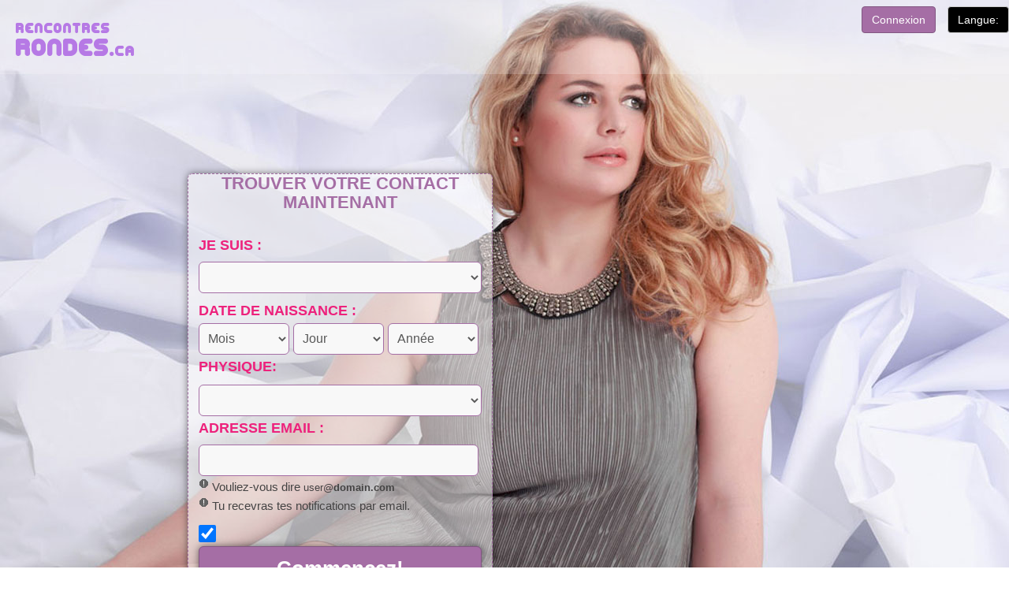

--- FILE ---
content_type: text/html;charset=UTF-8
request_url: https://www.rencontresrondes.ca/?kw=in-Val-d%27Or
body_size: 13379
content:
<!DOCTYPE html PUBLIC "-//W3C//DTD XHTML 1.0 Transitional//EN" "http://www.w3.org/TR/xhtml1/DTD/xhtml1-transitional.dtd">
<html xmlns="http://www.w3.org/1999/xhtml" lang="fr" xml:lang="fr">
<head>
<title>Rencontres avec des femmes rondes au Québec et au Canada, romance et amour BBW</title> <meta http-equiv="Content-Type" content="text/html; charset=utf-8"/> <link rel="shortcut icon" href="/favicon.ico?fc81bce&amp;39"/> <meta name="description" content="rencontres avec des femmes rondes au Québec, dédié aux femmes rondes et aux hommes célibataires qui aiment les BBW et les formes généreuses." />

<meta name="keywords" content="rencontres BBW au Quebec,belles rondes au Canada,rencontres grosses,femmes rondes,femmes grosses,filles potelées,célibataires enrobés,femmes fortes,hommes gros,rencontres BHM,hommes gros,hommes rond,hommes forts" />


 <meta http-equiv="X-UA-Compatible" content="chrome=1"> <meta http-equiv="X-UA-Compatible" content="IE=edge"> <meta name="viewport" content="width=device-width, initial-scale=1"> <link rel="stylesheet" href="https://maxcdn.bootstrapcdn.com/bootstrap/3.4.1/css/bootstrap.min.css"/> <!-- Bootstrap core CSS --> <!--<link href="/css/bootstrap.css?fc81bce&amp;39" rel="stylesheet" type="text/css"/> --> <link href="/css/jumbotron.css?fc81bce&amp;39" rel="stylesheet" type="text/css"/> <link href="/css/carousel.css?fc81bce&amp;39" rel="stylesheet" type="text/css"/> <!--[if lte IE 7]><link href="/theme/system.ie.css?fc81bce&amp;39" rel="stylesheet" type="text/css"/><![endif]--> <link href="/theme/index.css?fc81bce&amp;39" rel="stylesheet" type="text/css"/> <!--[if lte IE 7]><link href="/theme/index.ie.css?fc81bce&amp;39" rel="stylesheet" type="text/css"/><![endif]--> <!-- HTML5 shim and Respond.js for IE8 support of HTML5 elements and media queries --> <!--[if lt IE 9]><script src="https://oss.maxcdn.com/html5shiv/3.7.2/html5shiv.min.js"></script> <script src="https://oss.maxcdn.com/respond/1.4.2/respond.min.js"></script><![endif]--> <!-- Compacted and minified js --> <script language="JavaScript" type="text/javascript" src="/scripts/df.js?fc81bce"></script> <script language="JavaScript" type="text/javascript" src="/theme/theme.js?fc81bce&amp;39"></script> <script language="JavaScript" type="text/javascript" src="/scripts/components/Index.js?fc81bce&amp;39"></script> <!--391464.7.86.39.fc81bce-->
<!--391464.7.86.39.fc81bce-->

</head>
 <body class="fr">

 <nav class="navbar navbar-default navbar-fixed-top">
      <div class="container-fluid">
        <div class="navbar-header">
          <button type="button" class="navbar-toggle collapsed" data-toggle="collapse" data-target="#navbar" aria-expanded="false" aria-controls="navbar">
            <span class="sr-only">Toggler navigation</span>
            <span class="icon-bar"></span>
            <span class="icon-bar"></span>
            <span class="icon-bar"></span>
          </button>
    <div class="Header"> <h2><a href="/"><img src="/images/logo.png?fc81bce&amp;39" alt="rencontresrondes.ca"/></a>&nbsp;</h2> </div>
<!--391464.7.86.39.fc81bce-->
        </div>
        <div id="navbar" class="navbar-collapse collapse">
          <div class="nav navbar-nav navbar-right">
      <script language="JavaScript" type="text/javascript">
$.DF.require('/scripts/components/SwitchLocale.js');
</script> <div class="dropdown" style="margin-top:8px;"> <button class="btn btn-black" type="button" id="dropdownMenu" data-toggle="dropdown" aria-expanded="true"> Langue: <!-- <span class="caret">fr</span>--> </button> <!--%TTable_Locales%--> <ul class="dropdown-menu" role="menu" aria-labelledby="dropdownMenu"> <li><a href="?lc=en-GB" target="_self">English</a></li><li class="current"><span class="btn btn-black">&nbsp;&nbsp;Français</span></li> </ul> </div>
<!--391464.7.86.39.fc81bce-->
          </div>
<div class="navbar-form navbar-right">      
<div class="form-group">
<a class="btn  btn-pink" href="/login/" role="button">Connexion</a></p>
</div>
   </div>
        </div>
      </div>
    </nav>

<!-- /.registration -->


<div class="contenair-fluid"  style="margin-top:5em;">
 <div class="col-md-12">
   <a name="reg"></a>
<div class="col-md-2"></div>
     
            <div class="col-md-4">
          <div class="register-form">
	<script language="JavaScript" type="text/javascript">
$.DF.require('/scripts/components/RegistrationShort.js', 'fc81bce');
</script> <script language="JavaScript" type="text/JavaScript">

	var criteriaItemsMap = null;
	// {
	//  sexId(1):{
	//           criterion_id(1):[[criterion_item_id, criterion_item_name](1), [criterion_item_id, criterion_item_name](2), ...](1),
	//           criterion_id(2):[[criterion_item_id, criterion_item_name](1), [criterion_item_id, criterion_item_name](2), ...](2)
	//           },
	//  sexId(2):{
	//           criterion_id(1):[[criterion_item_id, criterion_item_name](1), [criterion_item_id, criterion_item_name](2), ...](1),
	//           criterion_id(2):[[criterion_item_id, criterion_item_name](1), [criterion_item_id, criterion_item_name](2), ...](2)
	//           }
	// }

	var msgChooseCriteriaItem  = '';

</script> <div class="Registration RegistrationSimple"> <h2>Trouver votre contact maintenant</h2> <form action="/registration/simple/" method="post" name="RegistrationCommand"> <input type="hidden" id="refererNickname" name="refererNickname" value=""/> <input type="hidden" id="refId" name="refId" value=""/> <input type="hidden" name="doRedirect" value="true"/> <input type="hidden" name="extUserSourceId" value="5"/> <dl class="horizontal" > <p class="error"></p> <dt><label for="genderId">Je suis :</label></dt> <dd> <select name="genderId" id="genderId" data-natural> <option value="0"  > </option><option value="1002"  >Homme recherche Femme</option><option value="1001"  >Homme recherche Homme</option><option value="2002"  >Femme recherche Femme</option><option value="2001"  >Femme recherche Homme</option> </select> </dd> </dl> <dl class="horizontal"> <p class="error"></p> <dt>Date de naissance :</dt> <dd> <select name="birthMonthPerson1" id="birthMonthPerson1" data-natural> <option value="0" selected="selected" >Mois</option><option value="1"  >Janvier</option><option value="2"  >Février</option><option value="3"  >Mars</option><option value="4"  >Avril</option><option value="5"  >Mai</option><option value="6"  >Juin</option><option value="7"  >Juillet</option><option value="8"  >Août</option><option value="9"  >Septembre</option><option value="10"  >Octobre</option><option value="11"  >Novembre</option><option value="12"  >Décembre</option> </select> <select name="birthDayPerson1" id="birthDayPerson1" data-natural> <option value="0" selected="selected" >Jour</option><option value="1"  >1</option><option value="2"  >2</option><option value="3"  >3</option><option value="4"  >4</option><option value="5"  >5</option><option value="6"  >6</option><option value="7"  >7</option><option value="8"  >8</option><option value="9"  >9</option><option value="10"  >10</option><option value="11"  >11</option><option value="12"  >12</option><option value="13"  >13</option><option value="14"  >14</option><option value="15"  >15</option><option value="16"  >16</option><option value="17"  >17</option><option value="18"  >18</option><option value="19"  >19</option><option value="20"  >20</option><option value="21"  >21</option><option value="22"  >22</option><option value="23"  >23</option><option value="24"  >24</option><option value="25"  >25</option><option value="26"  >26</option><option value="27"  >27</option><option value="28"  >28</option><option value="29"  >29</option><option value="30"  >30</option><option value="31"  >31</option> </select> <select name="birthYearPerson1" id="birthYearPerson1" data-natural> <option value="0" selected="selected" >Année</option><option value="2007"  >2007</option><option value="2006"  >2006</option><option value="2005"  >2005</option><option value="2004"  >2004</option><option value="2003"  >2003</option><option value="2002"  >2002</option><option value="2001"  >2001</option><option value="2000"  >2000</option><option value="1999"  >1999</option><option value="1998"  >1998</option><option value="1997"  >1997</option><option value="1996"  >1996</option><option value="1995"  >1995</option><option value="1994"  >1994</option><option value="1993"  >1993</option><option value="1992"  >1992</option><option value="1991"  >1991</option><option value="1990"  >1990</option><option value="1989"  >1989</option><option value="1988"  >1988</option><option value="1987"  >1987</option><option value="1986"  >1986</option><option value="1985"  >1985</option><option value="1984"  >1984</option><option value="1983"  >1983</option><option value="1982"  >1982</option><option value="1981"  >1981</option><option value="1980"  >1980</option><option value="1979"  >1979</option><option value="1978"  >1978</option><option value="1977"  >1977</option><option value="1976"  >1976</option><option value="1975"  >1975</option><option value="1974"  >1974</option><option value="1973"  >1973</option><option value="1972"  >1972</option><option value="1971"  >1971</option><option value="1970"  >1970</option><option value="1969"  >1969</option><option value="1968"  >1968</option><option value="1967"  >1967</option><option value="1966"  >1966</option><option value="1965"  >1965</option><option value="1964"  >1964</option><option value="1963"  >1963</option><option value="1962"  >1962</option><option value="1961"  >1961</option><option value="1960"  >1960</option><option value="1959"  >1959</option><option value="1958"  >1958</option><option value="1957"  >1957</option><option value="1956"  >1956</option><option value="1955"  >1955</option><option value="1954"  >1954</option><option value="1953"  >1953</option><option value="1952"  >1952</option><option value="1951"  >1951</option><option value="1950"  >1950</option><option value="1949"  >1949</option><option value="1948"  >1948</option><option value="1947"  >1947</option><option value="1946"  >1946</option><option value="1945"  >1945</option><option value="1944"  >1944</option><option value="1943"  >1943</option><option value="1942"  >1942</option><option value="1941"  >1941</option><option value="1940"  >1940</option><option value="1939"  >1939</option><option value="1938"  >1938</option><option value="1937"  >1937</option><option value="1936"  >1936</option><option value="1935"  >1935</option> </select> </dd> </dl> <dl class="horizontal"> <dt>Physique:</dt> <dd><p class="error"></p> <select name="criteria[1]" id="criteria[1]" data-natural> <option value="0" > </option><option value="196" >BBW / BHM</option><option value="195" >Plantureuse</option><option value="455" >Voluptueuse</option> </select></dd> <dt><label for="email">Adresse email :</label></dt> <dd> <input title="Tu recevras tes notifications par email." name="email" type="email" id="email" value="" data-required> <p class="icon warning mailCheckerHelperMessage">Vouliez-vous dire <a href="javascript:viod(0)" class="apply"><span>user</span>@<b>domain.com</b></a> <a href="javascript:void(0)" class="close">&times;</a></p> <p class="icon warning"> Tu recevras tes notifications par email. </p> </dd> </dl> <p class="error"></p> <input name="agree" type="checkbox" class="checkbox" id="agree" value="true" checked="checked" data-country="" required/> <div class="submit-block"> <p class="submitbutton"><input type="submit" class="btn btn-pink" value="Commencez!"/></p> <p class="submitbutton warning">J'ai plus de18 ans. Je certifie être majeur(e) et confirme avoir lu et accepté les <a href="/terms/">Conditions Générales</a>, la <a href="/privacy/">Politique de Confidentialité</a> et la <a href="/cookie/">politique de gestion des cookies</a>. Les e-mails seront envoyés par le réseau DatingFactory.com. </p> </div> </form> </div> <!--391464.7.86.39.fc81bce-->
   
     </div> 
</div>

<div class="col-md-4"></div>  

<div class="col-md-2"></div>

 </div><!-- col-12 /.registration -->
 </div><!-- contenair /.registration -->



<div class="contenair-fluid">
       

  <div class="col-md-12">
     <div class="col-md-2"></div>
<div class="col-md-8">
        
 <h1 class="slogan">Entíérement dédié à la beauté des femmes rondes et pulpeuses et à leurs admirateurs </h1>
<!--391464.7.86.39.fc81bce--> 


<h2 class="online"><strong>31591</strong> <span class="user">membres en ligne</span> </h2>

<h2>Ça n'a jamais été aussi facile de rencontrer une BBW in Val d&#39;Or</h2>
<div class="welcome"><p>Oui, vous êtes bien sur un grand réseau de rencontres pour tailles plus, partout au Québec!</p> <p>Un site généraliste n'est pas le meilleur endroit pour faire des rencontres quand on a des rondeurs. Ici vous êtes sur un site spécialement conçu pour les femmes et les hommes en surpoids. Que vous ayez un surplus de poids ou que vous soyez un amateur de rondeurs, ici vous allez trouver votre bonheur. </p> <p>Vous allez entrer dans un espace convivial, fini les remarques négatives. Ici non seulement on accepte ses formes... ON LES AIME, car toutes les personnes inscrites sur ce site partagent vos conceptions de l'amour et de la beauté. </p> <h3>Vive les kilos en trop </h3> <p>Être mince n'est plus la seule option, toutes les belles femmes inscrites ici se décrivent comme "voluptueuse", "avec des belles courbes", "confortables", "en surpoids", "large" ou "rondes" et toutes sont à la recherche de célibataires qui partagent leur gout pour la rondeur! Ici on assume totalement ses rondeurs et on n'hésite pas à les mettre en valeur pour séduire.</p> <h3>Nous sommes fiers de servir les "Big & Beautiful" célibataires du Québec</h3> <p>Le terme BBW "Big Beautiful Woman". désigne une femme forte, ronde et très attirante physiquement! </p> <p>Tous ceux et celles qui sont inscrit(e)s sur rencontresRONDES.ca ont cette même passion pour les hommes ou les femmes avec des courbes généreuses. Tous aiment la vie et veulent être naturels. Vous pensez kilos en trop, nous disons que vous êtes des belles femmes pleines de vie! Ici, vous ne trouverez que des gens qui aiment leur corps et savent comment le mettre en valeur!</p> <h4>Nous mettons en relation des hommes et femmes célibataires qui aiment les célibataires avec un surplus de poids.</h4> <p>Que vous soyez ronde ou gros, nous avons créé une communauté pour le plaisir des tailles plus. Tous nos membres sont attirés par les belles femmes fortes ou de beaux hommes forts. Ici, vous pourrez chercher des partenaires à votre gout, pour de l'amour, des relations, de l'amitié et des rencontres.</p> <p>Inscrivez-vous et venez faire des belles rencontres.</strong><p>&nbsp;</p> </div>
<!--391464.7.86.39.fc81bce-->


 <div id="slider1_container" style="display: none; position: relative; margin: 0 auto; width: 1140px; height: 442px; overflow: hidden;">

            <!-- Loading Screen -->
            <div u="loading" style="position: absolute; top: 0px; left: 0px;">
                <div style="filter: alpha(opacity=70); opacity:0.7; position: absolute; display: block;
                  background-color: #390724; top: 0px; left: 0px;width: 100%; height:100%;">
                </div>
                <div style="position: absolute; display: block;  background: url(/images/index/loading.gif) no-repeat center center;

                top: 0px; left: 0px;width: 100%;height:100%;">
                </div>
            </div>

            <!-- Slides Container -->
            <div u="slides" style="cursor: move; position: absolute; left: 0px; top: 0px; width: 1140px; height: 442px;
            overflow: hidden;">
                <div>
                    <img u="image" src2="/images/index/visual02.jpg" />
                </div>
                <div>
                    <img u="image" src2="/images/index/visual03.jpg" />
                </div>
                <div>
                    <img u="image" src2="/images/index/visual04.jpg" />
                </div>
				<div>
                    <img u="image" src2="/images/index/visual01.jpg" />
                </div>
             
            </div>
            
         
            <style>
            
                .jssorb05 {
                    position: absolute;
                }
                .jssorb05 div, .jssorb05 div:hover, .jssorb05 .av {
                    position: absolute;
                    /* size of bullet elment */
                    width: 16px;
                    height: 16px;
                    background: url(/images/index/b21.png) no-repeat;
                    overflow: hidden;
                    cursor: pointer;
                }
                .jssorb05 div { background-position: -7px -7px; }
                .jssorb05 div:hover, .jssorb05 .av:hover { background-position: -37px -7px; }
                .jssorb05 .av { background-position: -67px -7px; }
                .jssorb05 .dn, .jssorb05 .dn:hover { background-position: -97px -7px; }
            </style>
            
            <div u="navigator" class="jssorb05" style="bottom: 16px; right: 6px;">
              
                <div u="prototype"></div>
            </div>
           
            <style>
                /* jssor slider arrow navigator skin 11 css */
                /*
                .jssora11l                  (normal)
                .jssora11r                  (normal)
                .jssora11l:hover            (normal mouseover)
                .jssora11r:hover            (normal mouseover)
                .jssora11l.jssora11ldn      (mousedown)
                .jssora11r.jssora11rdn      (mousedown)
                */
                .jssora11l, .jssora11r {
                    display: block;
                    position: absolute;
                   width: 37px;
                    height: 37px;
                    cursor: pointer;
                    background: url(/images/index/b21.png) no-repeat;
                    overflow: hidden;
                }
                .jssora11l { background-position: -11px -41px; }
                .jssora11r { background-position: -71px -41px; }
                .jssora11l:hover { background-position: -131px -41px; }
                .jssora11r:hover { background-position: -191px -41px; }
                .jssora11l.jssora11ldn { background-position: -251px -41px; }
                .jssora11r.jssora11rdn { background-position: -311px -41px; }
            </style>
            
            <span u="arrowleft" class="jssora11l" style="top: 123px; left: 8px;">
            </span>
          
            <span u="arrowright" class="jssora11r" style="top: 123px; right: 8px;">
            </span>
            
           
        </div><!--col-8-->

       <div class="col-md-2"></div>  
    </div><!--col-12-->

  </div><!--contenair-->

 
	 
<!-- /.members -->  
<div class="contenair-fluid">
  <div class="col-md-12">
				
  <div class="SearchResult"> <h2>Derniers membres</h2> <div class="MembersList simple"> <div class="member  pos0"> <a href="/members/1901845921" class="photolink openlargephoto" data-rating="NORMAL" rel="" title="Nelly" target="_top"> <img id="1901845921" src="//d1dyy84rrayyf4.cloudfront.net/gallery/1901845921/6dbefc17df79f2a88d7f5faa4dd107d4.png" border="0" class="photo" alt="Nelly"/> </a> <div class="member-info"> <div class="member-basic-info"> <a class="member-name ellipsis" href="/members/1901845921/?referUser=1901845921" title="Nelly">Nelly</a> <span class="member-age">40</span> </div> <div class="member-address ellipsis">Canada, Quebec</div> </div> </div> <div class="member  pos1"> <a href="/members/2119090345" class="photolink openlargephoto" data-rating="NORMAL" rel="" title="godsangel" target="_top"> <img id="2119090345" src="//d1dyy84rrayyf4.cloudfront.net/gallery/2119090345/d2198538760d79691f9e4ab96ecc9a53.png" border="0" class="photo" alt="godsangel"/> </a> <div class="member-info"> <div class="member-basic-info"> <a class="member-name ellipsis" href="/members/2119090345/?referUser=2119090345" title="godsangel">godsangel</a> <span class="member-age">65</span> </div> <div class="member-address ellipsis">États-Unis, Port Orange</div> </div> </div> <div class="member  pos2"> <a href="/members/1189716595" class="photolink openlargephoto" data-rating="NORMAL" rel="" title="kami" target="_top"> <img id="1189716595" src="//d1dyy84rrayyf4.cloudfront.net/gallery/1189716595/e9422835bacd04392642a2cadc3337ef.png" border="0" class="photo" alt="kami"/> </a> <div class="member-info"> <div class="member-basic-info"> <a class="member-name ellipsis" href="/members/1189716595/?referUser=1189716595" title="kami">kami</a> <span class="member-age">45</span> </div> <div class="member-address ellipsis">Canada, Bowmanville</div> </div> </div> <div class="member  pos3"> <a href="/members/242949474" class="photolink openlargephoto" data-rating="NORMAL" rel="" title="skridler21" target="_top"> <img id="242949474" src="//d1dyy84rrayyf4.cloudfront.net/gallery/242949474/3f60301fc90eba507c32e2ce05ad8588.png" border="0" class="photo" alt="skridler21"/> </a> <div class="member-info"> <div class="member-basic-info"> <a class="member-name ellipsis" href="/members/242949474/?referUser=242949474" title="skridler21">skridler21</a> <span class="member-age">40</span> </div> <div class="member-address ellipsis">États-Unis, Oak Hill</div> </div> </div> <div class="member  pos4"> <a href="/members/1072827569" class="photolink openlargephoto" data-rating="NORMAL" rel="" title="marybrown1972" target="_top"> <img id="1072827569" src="//d1dyy84rrayyf4.cloudfront.net/gallery/1072827569/cf40635c4d1a92d35a0e84e6ec7f5c15.png" border="0" class="photo" alt="marybrown1972"/> </a> <div class="member-info"> <div class="member-basic-info"> <a class="member-name ellipsis" href="/members/1072827569/?referUser=1072827569" title="marybrown1972">marybrown1972</a> <span class="member-age">53</span> </div> <div class="member-address ellipsis">États-Unis, Rollinsford</div> </div> </div> <div class="member  pos5"> <a href="/members/944525796" class="photolink openlargephoto" data-rating="NORMAL" rel="" title="frezia99" target="_top"> <img id="944525796" src="//d1dyy84rrayyf4.cloudfront.net/gallery/944525796/47a7511acca7713f65dcad48cd3a4fb9.png" border="0" class="photo" alt="frezia99"/> </a> <div class="member-info"> <div class="member-basic-info"> <a class="member-name ellipsis" href="/members/944525796/?referUser=944525796" title="frezia99">frezia99</a> <span class="member-age">52</span> </div> <div class="member-address ellipsis">Canada, Ottawa</div> </div> </div> <div class="member  pos6"> <a href="/members/692522492" class="photolink openlargephoto" data-rating="NORMAL" rel="" title="GypsySoul93" target="_top"> <img id="692522492" src="//d1dyy84rrayyf4.cloudfront.net/gallery/692522492/8e512bc735a22d8ba67fdca8429e273b.png" border="0" class="photo" alt="GypsySoul93"/> </a> <div class="member-info"> <div class="member-basic-info"> <a class="member-name ellipsis" href="/members/692522492/?referUser=692522492" title="GypsySoul93">GypsySoul93</a> <span class="member-age">32</span> </div> <div class="member-address ellipsis">États-Unis, Raleigh</div> </div> </div> <div class="member  pos7"> <a href="/members/621435465" class="photolink openlargephoto" data-rating="NORMAL" rel="" title="trina90109012" target="_top"> <img id="621435465" src="//d1dyy84rrayyf4.cloudfront.net/gallery/621435465/7570702d35d7ecdc842028d8a92871de.png" border="0" class="photo" alt="trina90109012"/> </a> <div class="member-info"> <div class="member-basic-info"> <a class="member-name ellipsis" href="/members/621435465/?referUser=621435465" title="trina90109012">trina90109012</a> <span class="member-age">35</span> </div> <div class="member-address ellipsis">États-Unis, Lapeer</div> </div> </div> <div class="member  pos8"> <a href="/members/1042003155" class="photolink openlargephoto" data-rating="NORMAL" rel="" title="gilda" target="_top"> <img id="1042003155" src="//d1dyy84rrayyf4.cloudfront.net/gallery/1042003155/db51bec99e459b4d099cafd567534aaf.png" border="0" class="photo" alt="gilda"/> </a> <div class="member-info"> <div class="member-basic-info"> <a class="member-name ellipsis" href="/members/1042003155/?referUser=1042003155" title="gilda">gilda</a> <span class="member-age">42</span> </div> <div class="member-address ellipsis">Canada, Montreal</div> </div> </div> <div class="member  pos9"> <a href="/members/549947519" class="photolink openlargephoto" data-rating="NORMAL" rel="" title="Bergie" target="_top"> <img id="549947519" src="//d1dyy84rrayyf4.cloudfront.net/gallery/549947519/b70ebaf483dd5efdfebba364434dee34.png" border="0" class="photo" alt="Bergie"/> </a> <div class="member-info"> <div class="member-basic-info"> <a class="member-name ellipsis" href="/members/549947519/?referUser=549947519" title="Bergie">Bergie</a> <span class="member-age">59</span> </div> <div class="member-address ellipsis">Canada, Montreal</div> </div> </div> <div class="member  pos10"> <a href="/members/1516813879" class="photolink openlargephoto" data-rating="NORMAL" rel="" title="Sassygirl1972" target="_top"> <img id="1516813879" src="//d1dyy84rrayyf4.cloudfront.net/gallery/1516813879/a10de7c915dea20f15df43c78327a6c0.png" border="0" class="photo" alt="Sassygirl1972"/> </a> <div class="member-info"> <div class="member-basic-info"> <a class="member-name ellipsis" href="/members/1516813879/?referUser=1516813879" title="Sassygirl1972">Sassygirl1972</a> <span class="member-age">53</span> </div> <div class="member-address ellipsis">Canada, Kingston</div> </div> </div> <div class="member  pos11"> <a href="/members/802944097" class="photolink openlargephoto" data-rating="NORMAL" rel="" title="Alexandre" target="_top"> <img id="802944097" src="//d1dyy84rrayyf4.cloudfront.net/gallery/802944097/4f4adf9bcba689cc56c05fbbdfd90430.png" border="0" class="photo" alt="Alexandre"/> </a> <div class="member-info"> <div class="member-basic-info"> <a class="member-name ellipsis" href="/members/802944097/?referUser=802944097" title="Alexandre">Alexandre</a> <span class="member-age">50</span> </div> <div class="member-address ellipsis">Canada, Montreal</div> </div> </div> <div class="member  pos12"> <a href="/members/1777433088" class="photolink openlargephoto" data-rating="NORMAL" rel="" title="Jobounette" target="_top"> <img id="1777433088" src="//d1dyy84rrayyf4.cloudfront.net/gallery/1777433088/9431175013b1edfeaae3b252d48019ef.png" border="0" class="photo" alt="Jobounette"/> </a> <div class="member-info"> <div class="member-basic-info"> <a class="member-name ellipsis" href="/members/1777433088/?referUser=1777433088" title="Jobounette">Jobounette</a> <span class="member-age">59</span> </div> <div class="member-address ellipsis">Canada, Terrebonne</div> </div> </div> <div class="member  pos13"> <a href="/members/1562758425" class="photolink openlargephoto" data-rating="NORMAL" rel="" title="Shiraz" target="_top"> <img id="1562758425" src="//d1dyy84rrayyf4.cloudfront.net/gallery/1562758425/d786afd5c89f9fd7979cb7b7179a80bd.png" border="0" class="photo" alt="Shiraz"/> </a> <div class="member-info"> <div class="member-basic-info"> <a class="member-name ellipsis" href="/members/1562758425/?referUser=1562758425" title="Shiraz">Shiraz</a> <span class="member-age">50</span> </div> <div class="member-address ellipsis">Canada, Saint-Constant</div> </div> </div> <div class="member  pos14"> <a href="/members/1768661275" class="photolink openlargephoto" data-rating="NORMAL" rel="" title="houlatn33" target="_top"> <img id="1768661275" src="//d1dyy84rrayyf4.cloudfront.net/gallery/1768661275/e1478e821be86caed3d45dbbfeb15671.png" border="0" class="photo" alt="houlatn33"/> </a> <div class="member-info"> <div class="member-basic-info"> <a class="member-name ellipsis" href="/members/1768661275/?referUser=1768661275" title="houlatn33">houlatn33</a> <span class="member-age">50</span> </div> <div class="member-address ellipsis">États-Unis, Houston</div> </div> </div> <div class="member  pos15"> <a href="/members/1086729339" class="photolink openlargephoto" data-rating="NORMAL" rel="" title="Funfortiesgirl66" target="_top"> <img id="1086729339" src="//d1dyy84rrayyf4.cloudfront.net/gallery/1086729339/250c734871644662228710139a9bdf3a.png" border="0" class="photo" alt="Funfortiesgirl66"/> </a> <div class="member-info"> <div class="member-basic-info"> <a class="member-name ellipsis" href="/members/1086729339/?referUser=1086729339" title="Funfortiesgirl66">Funfortiesgirl66</a> <span class="member-age">59</span> </div> <div class="member-address ellipsis">États-Unis, Tracy</div> </div> </div> <div class="member  pos16"> <a href="/members/1905237493" class="photolink openlargephoto" data-rating="NORMAL" rel="" title="tixiel" target="_top"> <img id="1905237493" src="//d1dyy84rrayyf4.cloudfront.net/gallery/1905237493/7497cfe10c82212ef3eae3721543414d.png" border="0" class="photo" alt="tixiel"/> </a> <div class="member-info"> <div class="member-basic-info"> <a class="member-name ellipsis" href="/members/1905237493/?referUser=1905237493" title="tixiel">tixiel</a> <span class="member-age">35</span> </div> <div class="member-address ellipsis">Canada, Montreal</div> </div> </div> <div class="member  pos17"> <a href="/members/590898555" class="photolink openlargephoto" data-rating="NORMAL" rel="" title="bigmac71655" target="_top"> <img id="590898555" src="//d1dyy84rrayyf4.cloudfront.net/gallery/590898555/4aa73d3e4214749342435cbf3d7614f4.png" border="0" class="photo" alt="bigmac71655"/> </a> <div class="member-info"> <div class="member-basic-info"> <a class="member-name ellipsis" href="/members/590898555/?referUser=590898555" title="bigmac71655">bigmac71655</a> <span class="member-age">69</span> </div> <div class="member-address ellipsis">États-Unis, White Hall</div> </div> </div> <div class="member  pos18"> <a href="/members/1543085353" class="photolink openlargephoto" data-rating="NORMAL" rel="" title="PuppyDogEyes" target="_top"> <img id="1543085353" src="//d1dyy84rrayyf4.cloudfront.net/gallery/1543085353/8ada47641495ee8ce79b2f24c9fcd5aa.png" border="0" class="photo" alt="PuppyDogEyes"/> </a> <div class="member-info"> <div class="member-basic-info"> <a class="member-name ellipsis" href="/members/1543085353/?referUser=1543085353" title="PuppyDogEyes">PuppyDogEyes</a> <span class="member-age">40</span> </div> <div class="member-address ellipsis">Canada, Stoney Creek</div> </div> </div> <div class="member  pos19"> <a href="/members/2145480209" class="photolink openlargephoto" data-rating="NORMAL" rel="" title="AngeliK" target="_top"> <img id="2145480209" src="//d1dyy84rrayyf4.cloudfront.net/gallery/2145480209/6bb919aa38d0689966f2e49d25f4ddb2.png" border="0" class="photo" alt="AngeliK"/> </a> <div class="member-info"> <div class="member-basic-info"> <a class="member-name ellipsis" href="/members/2145480209/?referUser=2145480209" title="AngeliK">AngeliK</a> <span class="member-age">40</span> </div> <div class="member-address ellipsis">Canada, Montreal</div> </div> </div> <div class="member  pos20"> <a href="/members/1095157895" class="photolink openlargephoto" data-rating="NORMAL" rel="" title="sophie" target="_top"> <img id="1095157895" src="//d1dyy84rrayyf4.cloudfront.net/gallery/1095157895/7df0847e7daaee7594425725b4ed5e25.png" border="0" class="photo" alt="sophie"/> </a> <div class="member-info"> <div class="member-basic-info"> <a class="member-name ellipsis" href="/members/1095157895/?referUser=1095157895" title="sophie">sophie</a> <span class="member-age">33</span> </div> <div class="member-address ellipsis">Canada, Montreal</div> </div> </div> <div class="member  pos21"> <a href="/members/1206495344" class="photolink openlargephoto" data-rating="NORMAL" rel="" title="tsotso407" target="_top"> <img id="1206495344" src="//d1dyy84rrayyf4.cloudfront.net/gallery/1206495344/4dbb513ea1b1ef08e9965e272f41028e.png" border="0" class="photo" alt="tsotso407"/> </a> <div class="member-info"> <div class="member-basic-info"> <a class="member-name ellipsis" href="/members/1206495344/?referUser=1206495344" title="tsotso407">tsotso407</a> <span class="member-age">40</span> </div> <div class="member-address ellipsis">Canada, Westmount</div> </div> </div> <div class="member  pos22"> <a href="/members/941827361" class="photolink openlargephoto" data-rating="NORMAL" rel="" title="txdude64" target="_top"> <img id="941827361" src="//d1dyy84rrayyf4.cloudfront.net/gallery/941827361/04f528415aebd364f6aa8abba86c96cd.png" border="0" class="photo" alt="txdude64"/> </a> <div class="member-info"> <div class="member-basic-info"> <a class="member-name ellipsis" href="/members/941827361/?referUser=941827361" title="txdude64">txdude64</a> <span class="member-age">61</span> </div> <div class="member-address ellipsis">États-Unis, Groves</div> </div> </div> <div class="member  pos23"> <a href="/members/935119195" class="photolink openlargephoto" data-rating="NORMAL" rel="" title="Vince Valentine" target="_top"> <img id="935119195" src="//d1dyy84rrayyf4.cloudfront.net/gallery/935119195/5065d020faccc007b5cbe1d6f437edaf.png" border="0" class="photo" alt="Vince Valentine"/> </a> <div class="member-info"> <div class="member-basic-info"> <a class="member-name ellipsis" href="/members/935119195/?referUser=935119195" title="Vince Valentine">Vince Valentine</a> <span class="member-age">35</span> </div> <div class="member-address ellipsis">États-Unis, Azle</div> </div> </div> <div class="member  pos24"> <a href="/members/185192853" class="photolink openlargephoto" data-rating="NORMAL" rel="" title="Keljune77" target="_top"> <img id="185192853" src="//d1dyy84rrayyf4.cloudfront.net/gallery/185192853/e7ed65328876d4a3d60d271387658902.png" border="0" class="photo" alt="Keljune77"/> </a> <div class="member-info"> <div class="member-basic-info"> <a class="member-name ellipsis" href="/members/185192853/?referUser=185192853" title="Keljune77">Keljune77</a> <span class="member-age">72</span> </div> <div class="member-address ellipsis">Canada, Coquitlam</div> </div> </div> <div class="member  pos25"> <a href="/members/2103082408" class="photolink openlargephoto" data-rating="NORMAL" rel="" title="LetsTalk4aSec" target="_top"> <img id="2103082408" src="//d1dyy84rrayyf4.cloudfront.net/gallery/2103082408/d8c42e9292b1ee950867fa96d346f1d3.png" border="0" class="photo" alt="LetsTalk4aSec"/> </a> <div class="member-info"> <div class="member-basic-info"> <a class="member-name ellipsis" href="/members/2103082408/?referUser=2103082408" title="LetsTalk4aSec">LetsTalk4aSec</a> <span class="member-age">46</span> </div> <div class="member-address ellipsis">États-Unis, Victorville</div> </div> </div> </div> </div>
<!--391464.7.86.39.fc81bce--> 
				

</div><!-- /col-12 --> 				
</div><!-- /container -->  
      
<!-- /.members -->  




    <div class="container-fluid">

  <div class="col-md-12">

             
 <div class="widgets">
 <div id="share-buttons">
<!-- Facebook -->
<a href="http://www.facebook.com/sharer.php?u=http://rencontresrondes.ca" target="_blank"><img src="/images/index/facebook.png" alt="Facebook" /></a>
<!-- Twitter -->
<a href="http://twitter.com/share?url=http://rencontresrondes.ca&text=rencontresRONDES.ca&hashtags=rencontresRONDES.ca" target="_blank"><img src="/images/index/twitter.png" alt="Twitter" /></a>
<!-- LinkedIn -->
<a href="http://www.linkedin.com/shareArticle?mini=true&url=http://rencontresrondes.ca" target="_blank"><img src="/images/index/linkedin.png" alt="LinkedIn" /></a>
 <!-- Tumblr --> 
<a href="http://www.tumblr.com/share/link?url=http://rencontresrondes.ca" target="_blank"><img src="/images/index/tumblr.png" alt="Tumblr"/></a> 
</div><!--widgets-->
</div><!--share-buttons-->

    <ul class="breadcrumb">

<li><a href="/top10/"  title="Rencontres avec des femmes mannequins rondes ">Rencontres avec des femmes rondes du Top 10</a></li>
<li><a href="/FindLove/"  title="Rencontres avec des femmes rondes,des hommes gros">Rencontres avec des belles rondes pour trouver l'amour</a></li>
<li><a href="/assume/"  title="Rencontres avec des femmes rondes,des hommes gros ">Assumer ses rondeurs pour mieux se rencontrer</a></li>
<li><a href="/XXLbeauty/"  title="les blacks aiment les grosses femmes">Rencontres avec des blacks qui aiment les femmes rondes</a></li>
<li><a href="/beautiful/"  title="Dating African black men who love big, fat or round women">Grosse mais belle tout est dans la tête</a></li>
<li><a href="/countries/"  title="Dating African black men who love big, fat or round women">Les 10 pays ou l'on célebre les rondeurs et l'obésité des femmes</a></li>
<li><a href="/art/"  title="Dating African black men who love big, fat or round women">La femme ronde dans l'Art</a></li>
<li><a href="/rubens/"  title="Dating BIG Beautiful People ">La beauté de femmes rondes de Rubens</a></li>
<li><a href="/botero/"  title="Rencontres avec des femmes rondes,des hommes gros">Fernando Botero aime les femmes rondes</a></li>


</ul>
<br/>
<br/>


<ul class="breadcrumb">
<li><a href="/?kw=au-Québec"><strong>Rencontres BBW au Québec:</strong></a></li>

<li><a href="/?kw=à-Montréal">Montréal</a></li>
<li><a href="/?kw=à-Québec">Québec City</a></li>
<li><a href="/?kw=à-Laval">Laval</a></li>
<li><a href="/?kw=à-Gatineau">Gatineau</a></li>
<li><a href="/?kw=à-Longueuil">Longueuil</a></li>
<li><a href="/?kw=à-Sherbrooke">Sherbrooke</a></li>
<li><a href="/?kw=à-Saguenay">Saguenay</a></li>
<li><a href="/?kw=à-Lévis">Lévis</a></li>
<li><a href="/?kw=à-Trois-Rivières">Trois-Rivières</a></li>
<li><a href="/?kw=à-Terrebonne">Terrebonne</a></li>
<li><a href="/?kw=à-Saint-Jean-sur-Richelieu">Saint-Jean-sur-Richelieu</a></li>
<li><a href="/?kw=à-Repentigny">Repentigny</a></li>
<li><a href="/?kw=à-Brossard">Brossard</a></li>
<li><a href="/?kw=à-Drummondville">Drummondville</a></li>
<li><a href="/?kw=à-Saint-Jérôme">Saint-Jérôme</a></li>
<li><a href="/?kw=à-Granby">Granby</a></li>
<li><a href="/?kw=à-Blainville">Blainville</a></li>
<li><a href="/?kw=à-Saint-Hyacinthe">Saint-Hyacinthe</a></li>
<li><a href="/?kw=à-Shawinigan">Shawinigan</a></li>
<li><a href="/?kw=à-Dollard-des-Ormeaux">Dollard-des-Ormeaux</a></li>
<li><a href="/?kw=à-Rimouski">Rimouski</a></li>
<li><a href="/?kw=à-Châteauguay">Châteauguay</a></li>
<li><a href="/?kw=à-Saint-Eustache">Saint-Eustache</a></li>
<li><a href="/?kw=à-Victoriaville">Victoriaville</a></li>
<li><a href="/?kw=à-Mascouche">Mascouche</a></li>
<li><a href="/?kw=à-Mirabel">Mirabel</a></li>
<li><a href="/?kw=à-Rouyn-Noranda">Rouyn-Noranda</a></li>
<li><a href="/?kw=à-Boucherville">Boucherville</a></li>
<li><a href="/?kw=à-Salaberry-de-Valleyfield">Salaberry-de-Valleyfield</a></li>
<li><a href="/?kw=à-Sorel-Tracy">Sorel-Tracy</a></li>
<li><a href="/?kw=à-Vaudreuil-Dorion">Vaudreuil-Dorion</a></li>
<li><a href="/?kw=à-Côte-Saint-Luc">Côte-Saint-Luc</a></li>
<li><a href="/?kw=à-Val-d'Or">Val-d'Or</a></li>
<li><a href="/?kw=à-Saint-Georges">Saint-Georges</a></li>
<li><a href="/?kw=à-Alma">Alma</a></li>
<li><a href="/?kw=à-Pointe-Claire">Pointe-Claire</a></li>
<li><a href="/?kw=à-Sainte-Julie">Sainte-Julie</a></li>
<li><a href="/?kw=à-Boisbriand">Boisbriand</a></li>
<li><a href="/?kw=à-Saint-Bruno-de-Montarville">Saint-Bruno-de-Montarville</a></li>
<li><a href="/?kw=à-Sainte-Thérèse">Sainte-Thérèse</a></li>
<li><a href="/?kw=à-Thetford-Mines">Thetford Mines</a></li>
<li><a href="/?kw=à-Sept-Îles">Sept-Îles</a></li>
<li><a href="/?kw=à-Chambly">Chambly</a></li>
<li><a href="/?kw=à-Magog">Magog</a></li>
<li><a href="/?kw=à-Saint-Constant">Saint-Constant</a></li>
<li><a href="/?kw=à-La-Prairie">La Prairie</a></li>
<li><a href="/?kw=à-Baie-Comeau">Baie-Comeau</a></li>
<li><a href="/?kw=à-Saint-Lambert">Saint-Lambert</a></li>
<li><a href="/?kw=à-Kirkland">Kirkland</a></li>
<li><a href="/?kw=à-Varennes">Varennes</a></li>
<li><a href="/?kw=à-Belœil">Belœil</a></li>
<li><a href="/?kw=à-Joliette">Joliette</a></li>
<li><a href="/?kw=à-L'Assomption">L'Assomption</a></li>
<li><a href="/?kw=à-Westmount">Westmount</a></li>
<li><a href="/?kw=à-Candiac">Candiac</a></li>
<li><a href="/?kw=à-Saint-Lambert">Saint-Lambert</a></li>
<li><a href="/?kw=à-Beaconsfield">Beaconsfield</a></li>
<li><a href="/?kw=à-Mont-Royal">Mont-Royal</a></li>
<li><a href="/?kw=à-Rivière-du-Loup">Rivière-du-Loup</a></li>
<li><a href="/?kw=à-Saint-Lazare">Saint-Lazare</a></li>
<li><a href="/?kw=à-Dorval">Dorval</a></li>
<li><a href="/?kw=à-Mont-Saint-Hilaire">Mont-Saint-Hilaire</a></li>
<li><a href="/?kw=à-Saint-Augustin-de-Desmaures">Saint-Augustin-de-Desmaures...</a>&nbsp;

</ul>

<br/>
<br/>

<h3><strong>Visitez nos autres sites BBW</strong></h3></a>
<ul class="breadcrumb">
<li><a href="https://www.DouceRonde.com"target="_blank">Rencontres avec des femmes et des personnes rondes dans tous les pays francophones</li>
<li><a href="https://www.datingsupersize.com/"target="_blank">Site international de rencontres BBW</li> 

</ul> <div class="Footer"> <ul id="bottonNavigation"> <li><a href="/about/">À propos</a></li> <li><a href="/terms/">Conditions générales</a></li> <li><a href="/privacy/">Confidentialité</a></li> <li><a href="/cookie/">Cookies</a></li> <li><a href="/faq/">Questions Fréquentes</a></li> <li><a href="/contacts/">Contacts</a></li> <!--<li><a href="/sitemap.xml">Carte XML du site</a></li>--> </ul> <div id="copyright">&copy; 2008-2024 <br/>fourni par Dating Factory</div> </div> <div class="clear"></div> <p class="warningNotification">&nbsp;</p>
<!--391464.7.86.39.fc81bce--> 
<!-- Global site tag (gtag.js) - Google Analytics -->
<script async src="https://www.googletagmanager.com/gtag/js?id=UA-120466111-8"></script>
<script>
  window.dataLayer = window.dataLayer || [];
  function gtag(){dataLayer.push(arguments);}
  gtag('js', new Date());

  gtag('config', 'UA-120466111-8');
</script>

<!-- System Internal_Footer_Tracking_Code -->
<!-- t086-lilac-violet.bbw-bhm.dating -->
<script type="text/javascript">
var gaJsHost = (("https:" == document.location.protocol) ? "https://ssl." : "http://www.");
document.write(unescape("%3Cscript src='" + gaJsHost + "google-analytics.com/ga.js' async type='text/javascript'%3E%3C/script%3E"));
</script>
<script type="text/javascript">
try {
var systemPageTracker = _gat._getTracker("UA-8993531-7");
systemPageTracker._setDomainName("auto");
systemPageTracker._setVar("dating/bbw-bhm/l1/lilac-violet/t086"); 
systemPageTracker._setCustomVar(1, 'ipTV', escape(navigator.userAgent), 2);
systemPageTracker._setCustomVar(2, 'PROFILE_AGE_IN_DAYS', '', 2);
systemPageTracker._trackPageview();
} catch(err) {}</script>
<!-- Google Analytics -->
<script>
(function(i,s,o,g,r,a,m){i['GoogleAnalyticsObject']=r;i[r]=i[r]||function(){
(i[r].q=i[r].q||[]).push(arguments)},i[r].l=1*new Date();a=s.createElement(o),
m=s.getElementsByTagName(o)[0];a.async=1;a.src=g;m.parentNode.insertBefore(a,m)
})(window,document,'script','https://www.google-analytics.com/analytics.js','ga');

ga('create', 'UA-133198904-5', 'auto');
ga('send', 'pageview');
</script>
<!-- End Google Analytics -->


<!-- Google Tag Manager -->
<script>(function(w,d,s,l,i){w[l]=w[l]||[];w[l].push({'gtm.start':
new Date().getTime(),event:'gtm.js'});var f=d.getElementsByTagName(s)[0],
j=d.createElement(s),dl=l!='dataLayer'?'&l='+l:'';j.async=true;j.src=
'https://www.googletagmanager.com/gtm.js?id='+i+dl;f.parentNode.insertBefore(j,f);
})(window,document,'script','dataLayer','GTM-W2VM8FG');</script>
<!-- End Google Tag Manager --> <noscript> <img src="/ga.do?utmac=MO-8993531-7&amp;utmn=726573275&amp;utmr=-&amp;utmp=%3Fkw%3Din-Val-d%2527Or&amp;guid=ON"/> </noscript>
<!--391464.7.86.39.fc81bce-->
</div><!--col-12-->
</div><!--contenair-->
 

 
    <!-- Bootstrap core JavaScript -->
   <script src="https://ajax.googleapis.com/ajax/libs/jquery/3.3.1/jquery.min.js"></script>
       <script src="https://maxcdn.bootstrapcdn.com/bootstrap/3.3.7/js/bootstrap.min.js"></script>
    <!-- IE10 viewport hack for Surface/desktop Windows 8 bug -->
    <script src="/js/ie10-viewport-bug-workaround.js"></script>
  <script class="os-tdn" type="text/javascript" src="//s3.amazonaws.com/oneskyapp.static/in-context/loader.min.js"></script>
<script type="text/javascript" src="/js/jssor.slider.mini.js"></script>
    <script>

        jQuery(document).ready(function ($) {
            var options = {
                $AutoPlay: true,                                    //[Optional] Whether to auto play, to enable slideshow, this option must be set to true, default value is false
                $AutoPlaySteps: 1,                                  //[Optional] Steps to go for each navigation request (this options applys only when slideshow disabled), the default value is 1
                $AutoPlayInterval: 2000,                            //[Optional] Interval (in milliseconds) to go for next slide since the previous stopped if the slider is auto playing, default value is 3000
                $PauseOnHover: 1,                                   //[Optional] Whether to pause when mouse over if a slider is auto playing, 0 no pause, 1 pause for desktop, 2 pause for touch device, 3 pause for desktop and touch device, 4 freeze for desktop, 8 freeze for touch device, 12 freeze for desktop and touch device, default value is 1

                $ArrowKeyNavigation: true,   			            //[Optional] Allows keyboard (arrow key) navigation or not, default value is false
                $SlideEasing: $JssorEasing$.$EaseOutQuint,          //[Optional] Specifies easing for right to left animation, default value is $JssorEasing$.$EaseOutQuad
                $SlideDuration: 800,                                //[Optional] Specifies default duration (swipe) for slide in milliseconds, default value is 500
                $MinDragOffsetToSlide: 20,                          //[Optional] Minimum drag offset to trigger slide , default value is 20
                //$SlideWidth: 600,                                 //[Optional] Width of every slide in pixels, default value is width of 'slides' container
                //$SlideHeight: 300,                                //[Optional] Height of every slide in pixels, default value is height of 'slides' container
                $SlideSpacing: 0, 					                //[Optional] Space between each slide in pixels, default value is 0
                $DisplayPieces: 1,                                  //[Optional] Number of pieces to display (the slideshow would be disabled if the value is set to greater than 1), the default value is 1
                $ParkingPosition: 0,                                //[Optional] The offset position to park slide (this options applys only when slideshow disabled), default value is 0.
                $UISearchMode: 1,                                   //[Optional] The way (0 parellel, 1 recursive, default value is 1) to search UI components (slides container, loading screen, navigator container, arrow navigator container, thumbnail navigator container etc).
                $PlayOrientation: 1,                                //[Optional] Orientation to play slide (for auto play, navigation), 1 horizental, 2 vertical, 5 horizental reverse, 6 vertical reverse, default value is 1
                $DragOrientation: 1,                                //[Optional] Orientation to drag slide, 0 no drag, 1 horizental, 2 vertical, 3 either, default value is 1 (Note that the $DragOrientation should be the same as $PlayOrientation when $DisplayPieces is greater than 1, or parking position is not 0)

                $ArrowNavigatorOptions: {                           //[Optional] Options to specify and enable arrow navigator or not
                    $Class: $JssorArrowNavigator$,                  //[Requried] Class to create arrow navigator instance
                    $ChanceToShow: 2,                               //[Required] 0 Never, 1 Mouse Over, 2 Always
                    $AutoCenter: 2,                                 //[Optional] Auto center arrows in parent container, 0 No, 1 Horizontal, 2 Vertical, 3 Both, default value is 0
                    $Steps: 1,                                      //[Optional] Steps to go for each navigation request, default value is 1
                    $Scale: false                                   //Scales bullets navigator or not while slider scale
                },

                $BulletNavigatorOptions: {                                //[Optional] Options to specify and enable navigator or not
                    $Class: $JssorBulletNavigator$,                       //[Required] Class to create navigator instance
                    $ChanceToShow: 2,                               //[Required] 0 Never, 1 Mouse Over, 2 Always
                    $AutoCenter: 1,                                 //[Optional] Auto center navigator in parent container, 0 None, 1 Horizontal, 2 Vertical, 3 Both, default value is 0
                    $Steps: 1,                                      //[Optional] Steps to go for each navigation request, default value is 1
                    $Lanes: 1,                                      //[Optional] Specify lanes to arrange items, default value is 1
                    $SpacingX: 12,                                   //[Optional] Horizontal space between each item in pixel, default value is 0
                    $SpacingY: 4,                                   //[Optional] Vertical space between each item in pixel, default value is 0
                    $Orientation: 1,                                //[Optional] The orientation of the navigator, 1 horizontal, 2 vertical, default value is 1
                    $Scale: false                                   //Scales bullets navigator or not while slider scale
                }
            };

            //Make the element 'slider1_container' visible before initialize jssor slider.
            $("#slider1_container").css("display", "block");
            var jssor_slider1 = new $JssorSlider$("slider1_container", options);

            //responsive code begin
            //you can remove responsive code if you don't want the slider scales while window resizes
            function ScaleSlider() {
                var parentWidth = jssor_slider1.$Elmt.parentNode.clientWidth;
                if (parentWidth) {
                    jssor_slider1.$ScaleWidth(parentWidth - 30);
                }
                else
                    window.setTimeout(ScaleSlider, 30);
            }
            ScaleSlider();

            $(window).bind("load", ScaleSlider);
            $(window).bind("resize", ScaleSlider);
            $(window).bind("orientationchange", ScaleSlider);
            //responsive code end
        });
    </script>

<!-- BannerPlace#13 --> <!--systemcontent#13-->
<div class="lazyload_ad"><code type="text/javascript"><!--//<![CDATA[
   var m3_u = (location.protocol=='https:'?'https://brotor.datingfactory.com/www/delivery/ajs.php':'http://brotor.datingfactory.com/www/delivery/ajs.php');
   var m3_r = Math.floor(Math.random()*99999999999);
   if (!document.MAX_used) document.MAX_used = ',';
   document.write ("<scr"+"ipt type='text/javascript' src='"+m3_u);
   document.write ("?zoneid=15");
   document.write ('&cb=' + m3_r);
   if (document.MAX_used != ',') document.write ("&exclude=" + document.MAX_used);
   document.write (document.charset ? '&charset='+document.charset : (document.characterSet ? '&charset='+document.characterSet : ''));
   document.write ("&loc=" + escape(window.location));
   if (document.referrer) document.write ("&referer=" + escape(document.referrer));
   if (document.context) document.write ("&context=" + escape(document.context));
if ('fr') document.write ("&v_banner_lang=" + escape('fr'));
   if ('') document.write ("&v_membership=" + escape(''));
   if ('') document.write ("&v_sex=" + escape(''));
else document.write ("&v_sex=unknown");
   if ('') document.write ("&v_sex_simple=" + escape(''));
   if ('') document.write ("&v_orientation=" + escape(''));
   if ('') document.write ("&v_lfsex=" + escape(''));
   if ('') document.write ("&v_lfsex_simple=" + escape(''));
   if ('') document.write ("&v_lforientation=" + escape(''));
   if ('') document.write ("&v_photo=" + escape(''));
   if ('') document.write ("&v_video=" + escape(''));
   if ('ltr') document.write ("&v_textdirection=" + escape('ltr'));
   if ('fr') document.write ("&v_lang=" + escape('fr'));
  if ('dating') document.write ("&v_niche_path=" + escape('dating'));
 if ('dating') document.write ("&v_niche=" + escape('dating'));
   if ('bbw-bhm') document.write ("&v_market=" + escape('bbw-bhm'));
   if ('') document.write ("&v_country=" + escape(''));
   if ('') document.write ("&v_region=" + escape(''));
   if ('03914640000000000132025122815093701') document.write ("&pubID=" + escape('03914640000000000132025122815093701'));
   if (document.mmm_fo) document.write ("&mmm_fo=1");
   if ('photo') document.write ("&v_setname=" + escape('photo'));
   if ('') document.write ("&v_regdate=" + escape(''));
   if ('') document.write ("&v_profile_age=" + escape(''));
  if ('') document.write ("&v_ab_test_id=" + escape(''));
   if ('') document.write ("&v_ab_test_audience_id=" + escape(''));
 if ('13') document.write ("&v_instance_id=" + escape('13'));
 if ('53775') document.write ("&v_partner_id=" + escape('53775'));
 if ('') document.write ("&v_traffic_owner_id=" + escape(''));
 if ('') document.write ("&v_email=" + escape(''));
 if ('') document.write ("&v_adult_rating=" + escape(''));
 if ('') document.write ("&v_sub_id=" + escape(''));

   document.write ("&v_version=4");
   document.write ("&v_host="+document.location.host);
   document.write ("&v_text=Ajoutez plus de photos<br>à votre profil");
   document.write ("'></scr"+"ipt>");
//]]>--></code></div>
<!--391464.7.86.39.fc81bce-->

</body>
</html>
<!--391464.7.86.39.fc81bce-->

--- FILE ---
content_type: text/css;charset=utf-8
request_url: https://www.rencontresrondes.ca/theme/index.css?fc81bce&39
body_size: 4512
content:
@media screen {
/**
 * Layout
 */
/* style par default DF */
body {
  font-family: Helvetica, Arial, sans-serif;
  font-size: 18px;
  line-height: 1.8;
  color: #333333;
  background: #FFF url('/images/index/new-visual.jpg') no-repeat;
  -webkit-background-size: cover;
  -moz-background-size: cover;
  -o-background-size: cover;
  background-size: cover;
background-size:100% auto;}

.navbar, .navbar-default {background-color: rgba(255, 255, 255, 0.2); border:none; border-radius:none;}
a {
  color: #cf3358;
  text-decoration: none;
}
a:hover,
a:focus {
  color: #333;
  text-decoration: underline;
}
a:focus {
  outline: thin dotted;
  outline: 5px auto -webkit-focus-ring-color;
  outline-offset: -2px;
}
h1, h2, h3, h4 {font-family: Helvetica,Arial,sans-serif;}
h1.slogan { font-size:30px; color:#ed227c; font-weight:bold; margin-top:6em;}
h2.online  {color:#ed227c; font-size:55px; letter-spacing:3px; font-weight:bold; margin-top:0.5em;}
.register-form {
border:1px dashed #A56EA5;
border-radius: 6px; 
margin-top:20em:
padding-top:80px;
padding-bottom: 20px;
height: auto;
min-width:300px;
background-color: rgba(255, 255, 255, 0.5);
box-shadow: 0 0 10px rgba(0, 0, 0, 0.5);
 -moz-box-shadow: 0 0 10px rgba(0, 0, 0, 0.5);
 -webkit-box-shadow: 0 0 10px rgba(0, 0, 0, 0.5);
color: #A56EA5;}

.register-form h2 {
  text-align: center;
  color: #616367;
  font-size: 22px;
  margin-top: 0;
}
.register-form label {
  padding-left: 0px;
}
.register-form .date {
  padding: 0;
  margin-right: 15px;
}
.register-form .date-first {
  padding: 0;
  margin-left: 15px;
  margin-right: 15px;
}
.register-form h2 {
  text-align: center;
  color: #616367;
  font-size: 22px;
  margin-top: 0;
}
.register-form label {
  padding-left: 0px;
}
.register-form .date {
  padding: 0;
  margin-right: 15px;
}
.register-form .date-first {
  padding: 0;
  margin-left: 15px;
  margin-right: 15px;
}
.register-form .btn-pink {
  width: 100%;
  padding: 10px 16px;
 font-size: 26px;
 font-weight:bold;
  line-height: 1.3333333;
  border-radius: 6px;
  box-shadow: 0 0 10px rgba(0, 0, 0, 0.5);
}

.register-form .btn-facebook {
  color: #ffffff;
  background-color: #3b5998;
  border-color: rgba(0, 0, 0, 0.2);
  width: 100%;
  padding: 10px 16px;
  font-size: 22px;
  font-weight:bold;
  line-height: 1.3333333;
  border-radius: 6px;
  border-color: #1355B1;
  }


.register-form .btn-yellow {
  width: 100%;
  padding: 10px;
  font-size: 26px;
  line-height: 1.3333333;
  color: #ffffff;
  background-color: #FFBD00;
  border-color: #EBAE00;
 box-shadow: 0 0 10px rgba(0, 0, 0, 0.5);
 font-weight:bold;
}


.register-form .btn-green {
  width: 100%;
  padding: 10px;
  font-size: 26px;
  line-height: 1.3333333;
  color: #ffffff;
  background-color: #76B500;
  border-color: #568A03;
 box-shadow: 0 0 10px rgba(0, 0, 0, 0.5);
   font-weight:bold;
}


.register-form .btn-info {
  width: 100%;
  padding: 10px;
  font-size: 22px;
  line-height: 1.3333333;
  color: #ffffff;
  background-color: #587FB4;
  border-color: #1355B1;
 box-shadow: 0 0 10px rgba(0, 0, 0, 0.5);
}

.register-form .warning {
  font-size: 12px;
}
.register-form .warning a {
  color: #6386BC;
}
.btn-pink {
  color: #ffffff;
 background-color: #A56EA5;
  border-color: #825782;
}
.btn-pink:hover,
.btn-pink:focus,
.btn-pink.focus,
.btn-pink:active,
.btn-pink.active,
.open > .dropdown-toggle.btn-pink {
  color: #ffffff;
 background-color: #ed227c;
  border-color: #cb1163;
}
.btn-pink:active,
.btn-pink.active,
.open > .dropdown-toggle.btn-pink {
  background-image: none;
}
.btn-pink.disabled,
.btn-pink[disabled],
fieldset[disabled] .btn-pink,
.btn-pink.disabled:hover,
.btn-pink[disabled]:hover,
fieldset[disabled] .btn-pink:hover,
.btn-pink.disabled:focus,
.btn-pink[disabled]:focus,
fieldset[disabled] .btn-pink:focus,
.btn-pink.disabled.focus,
.btn-pink[disabled].focus,
fieldset[disabled] .btn-pink.focus,
.btn-pink.disabled:active,
.btn-pink[disabled]:active,
fieldset[disabled] .btn-pink:active,
.btn-pink.disabled.active,
.btn-pink[disabled].active,
fieldset[disabled] .btn-pink.active {
 background-color: #ed227c;
  border-color: #cb1163;
}
.btn-pink .badge {
  color: #6386BC;
  background-color: #ffffff;
}

.btn-black {
  color: #ffffff;
 background-color: #000;
  border-color: #ccc;
}
.btn-black:hover,
.btn-black:focus,
.btn-black.focus,
.btn-black:active,
.btn-black.active,
.open > .dropdown-toggle.btn-black {
  color: #ffffff;
 background-color: #333;
  border-color: #fff;
}
.btn-black:active,
.btn-black.active,
.open > .dropdown-toggle.btn-black {
  background-image: none;
}
.btn-black.disabled,
.btn-black[disabled],
fieldset[disabled] .btn-black,
.btn-black.disabled:hover,
.btn-black[disabled]:hover,
fieldset[disabled] .btn-black:hover,
.btn-black.disabled:focus,
.btn-black[disabled]:focus,
fieldset[disabled] .btn-black:focus,
.btn-black.disabled.focus,
.btn-black[disabled].focus,
fieldset[disabled] .btn-black.focus,
.btn-black.disabled:active,
.btn-black[disabled]:active,
fieldset[disabled] .btn-black:active,
.btn-black.disabled.active,
.btn-black[disabled].active,
fieldset[disabled] .btn-black.active {
 background-color: #ed227c;
  border-color: #cb1163;
}
.btn-black .badge {
  color: #DDD;
  background-color: #333;
}
div.SearchResult {margin-left:10px;}
div.SearchResult  h2  {color:#ed227c; font-size:1.4em; text-transform:uppercase; }
div.simple div.member {border:none !important; height:auto; width:130px; padding:1px; display: inline-block; transition: all 0.2s ease-in-out;}
div.member img {width:130px; height:auto; border: 2px solid #a56ea5; -moz-border-radius: 6px; -webkit-border-radius: 6px; border-radius: 6px; -webkit-transition: all 0.2s ease-in-out; -o-transition: all 0.2s ease-in-out;  transition: all 0.2s ease-in-out; }
div.simple div.member.featured, div.simple div.member {margin:0; padding:1px; background:none; overflow:hidden; width:auto; height:150px;  border:none;}
div.member a {font-size:12px; font-weight:bold; color:#585858;}
div.member div.username {text-align:center; padding-top:2px; width:auto; display:none;}
div.simple div.member div.info {display:block; text-align:center; width:auto;}
div.member.paid div.membership {display:none;}
div.member div.info {width:70px; overflow:hidden; text-overflow: ellipsis; }
div.member div.info span.age {display:none; font-size:80%; color: #ed227c;}
div.member div.info span.address {display:none; color:#777; font-size:75%;}
div.member div.chat {display:none;}
p.submitbutton {margin:0px; padding:5px 0 0; zoom:0; text-align:left; position:relative; font-size:85%;}
.button, .submit {cursor:pointer; height:50px;}

div.Registration {width:100%; z-index:255;  color:#ed227c; }
div.Registration form {margin:8px; padding:5px;}
div.Registration input.submit {width:60%; height:auto; line-height:normal; font-weight:700; font-size:1em; margin-top:5px; color: #ffffff;
background-color: #4FD9FD; border-color: #03B1EF; border-width:6px; padding:0.6em 0 0.7em; text-align:center; border-radius:27px; box-shadow:0 1px 1px #868583; text-transform:uppercase;}
div.Registration h2 {color: #A56EA5; font-size: 22px; font-weight:bold;  text-transform:uppercase; padding:0 0 5px; text-align:center;}
div.Registration h2 strong {font-weight:400; color:#000; font-weight:bold;}
div.Registration dl.horizontal {margin:0;}
div.Registration dl.horizontal dt {font-size:1em; width:100%;  font-weight:bold;  padding:0; float:none; text-transform:uppercase;}
div.Registration dl.horizontal dd {width:100%; float:none;}
div.Registration select#birthYearPerson1, div.Registration select#birthYearPerson2 {width:32%;}
div.Registration select#birthMonthPerson1, div.Registration select#birthMonthPerson2 {width:32%;}
div.Registration select#birthDayPerson1, div.Registration select#birthDayPerson2 {width:32%;}
div.Registration select#sexId  {width:100%;}
div.Registration select#genderId  {width:100%;}
div.Registration select#lookingForSexId {width:100%;}
div.Registration dl.horizontal dd.nolabel {font-size:11px; white-space:normal; color:#777;}
div.Registration dl.horizontal dd.nolabel label {white-space:normal;}
div.Registration dd input.checkbox {width:auto}
div.Registration input[type="checkbox"] {width:22px; height:22px; margin:4px 7px 0 0; display:block; float:left}
div.Registration dd input, div.Registration dd select {padding:7px; height:40px;}
div.Registration dd input {width:99%}
div.RegistrationSimple p.warning {color:#444343; font-size:85%;}
div.RegistrationSimple p.warning a {color:#444343; font-size:85%;}
div.RegistrationSimple div.submit-block p.warning {color:#444343;  font-size:85%;}
div.Registration dd input, div.Registration dd select {padding-top:4px; padding-bottom:5px; border-color:#a56ea5; background:#F8F8F8; border-radius:6px;}
.submit-block {clear: both;}

/**
 * Decoration
 */
	.status { padding:1px 3px; text-transform:uppercase; font-size:75%; line-height:normal; color:#ffffff;}
	.status.online {background:#dc238a;}
	.status.offline {background:#bbbbbb; color:#ffffff;}
	
	.icon {padding-left:17px; background-position:0 0; background-repeat:no-repeat;}
	
	.icon.plusBig {background-image:url(/theme/images/ico_plus_big.gif);}
	.icon.plusSmall {background-image:url(/theme/images/ico_plus_small.gif);}
	
	.icon.block {background-image:url(/theme/images/ico_block.gif);}
	
	.icon.benefits {background-image:url(/theme/images/ico_benefits.gif);}
	
	.icon.arrowRightSmall {background-image:url(/theme/images/ico_arrow_rightsmall.gif);}
	.icon.arrowRightBig {background-image:url(/theme/images/ico_arrow_rightbig.gif);}
	
	.icon.triangleRightSmall {background-image:url(/theme/images/ico_triangle_rightsmall.gif);}
	.icon.triangleRightBig {background-image:url(/theme/images/ico_triangle_rightbig.gif);}
	
	.icon.warning {background-image:url(/theme/images/ico_warning.gif);}
	
	.icon.trial {background-image:url(/theme/images/status_trial.gif);}
	.icon.gold {background-image:url(/theme/images/status_gold.gif);}

/**
 * Forms
 */

input.invalid,
select.invalid, 
textarea.invalid {background:#ffd7d7; color:#ce0000; border-color:#c8a9a9 #fdc5c5 #fdc5c5 #c8a9a9}

dd p.warning {font-size:85%; margin:5px 0 10px;}

dd.error input,
dd.error select, 
dd.error textarea {background:#ffd7d7; color:#ce0000; border-color:#c8a9a9 #fdc5c5 #fdc5c5 #c8a9a9}
dd.error input.checkbox {background:transparent;}

dl.vertical dt.described {}
dl.vertical dt.described span { display:block; float:left;}
dl.vertical dt.described a { display:block; float:right; font-size:85%; text-decoration:underline}
dl.vertical dt.described a:hover {text-decoration:none;}
dl.vertical dt.described h3 {float:left;}

dl.vertical dd.double {float:left; margin-right:10px;}

dl.half, fieldset.half  {width:46%; float:left; margin-right:10px;}

div.errorList {}
div.errorList p {margin:0; padding:0 14px; height:21px; line-height:21px; background-color:#ce0000; color:#ffffff; text-transform:uppercase; font-weight:bold; font-size:90%;}
div.errorList ul {margin:0; padding:10px 14px; border-color:#ffd7d7; border-width:1px; border-style:none solid solid; list-style:none;}
div.errorList ul li {margin:0; padding:0; list-style:none; color:#ce0000; font-weight:bold;}

fieldset {border-style:none; margin:0; padding:0;}
fieldset legend {font-weight:bold;}

dl dt h3 {display:inline;}

dd input, 
dd select,
dd textarea {width:100%; border-width:1px; border-style:solid; border-color:#b6b6b6 #e5e5e5 #e5e5e5 #b6b6b6; background:#ffffff; color:#585858; font-family:Arial, Helvetica, sans-serif;} 

input::-webkit-input-placeholder {color:#908f8f}
textarea::-webkit-input-placeholder {color:#908f8f}
input:-moz-placeholder {color:#908f8f}
textarea:-moz-placeholder {color:#908f8f}

dd input, 
dd select {font-size:90%; } 

dd input.checkbox {width:auto; background:none; border-style:none;}

.breadcrumb {
  padding: 8px 15px;
  margin-bottom: 20px;
  list-style: none;
  background-color: #f5f5f5;
  border-radius: 4px;
}
.breadcrumb > li {
  display: inline-block;
}
.breadcrumb > li + li:before {
  padding: 0 5px;
  color: #ccc;
  content: "/\00a0";
}
.breadcrumb > .active {
  color: #777;
}
	
.lazyload_ad {display:none; background:none;}

.widgets {margin:0 auto; position:relative; padding-bottom:30px; text-align:center;}
.widgets div {text-align:center; font-size:1em; font-family: Arial, sans-serif; font-weight:100; padding:0 0.3em; display:inline-block; line-height:35px;}
#share-buttons {position:relative; display:inline-block;}
 #share-buttons a {display:inline-block; margin:0 0.1em; width:35px; opacity:0.8; cursor:pointer;}
 #share-buttons a img {width:100%; vertical-align:middle;}

div#copyright {color:#d7d7d7; margin:0; text-align:center; float:none; clear:both; font-size:0.95em;}
div#copyright a {color:#ed227c; text-decoration:none; font-weight:bold;}
div#copyright a:hover {text-decoration:underline;} 
div#copyright br {display:none;}

ul#bottonNavigation {margin:70px 0 15px; padding:0px; list-style:none; float:none; height:auto; text-align:center;}
ul#bottonNavigation li {margin:0; padding:0 0.7em; list-style:none; float:none; display:inline;}
ul#bottonNavigation li.last {border-right-style:none;}
ul#bottonNavigation li a {color:#ed227c; text-decoration:underline; font-size:1.25em;}
ul#bottonNavigation li a:hover {text-decoration:none;}

/*ul#linksNavigation {margin:70px 0 15px; padding:0px; list-style:none; float:none; height:auto; text-align:center;}
ul#linksNavigation li a {color:#ed227c; text-decoration:none; font-size:1.45em; text-transform:uppercase;}
ul#linksNavigation li a:hover  {color:#999;}
ul#linksNavigation li {margin:0; padding:0 0.7em; list-style:none; float:none; display:inline;}
ul#linksNavigation li.last {border-right-style:none;}*/

/* Sidebar */
div.Sidebar {position:fixed !important; z-index:1000; }
div.Sidebar.Left {left:0 !important; top:110px !important;}
div.Sidebar.Right {right:0 !important; top:110px !important;}

div.Sidebar .SidebarItem {position:static !important; float:left; margin-bottom:7px; clear:both; background-color:#fff/*#ffffff*/; color:#333/*#585858*/; padding:7px; }
div.Sidebar.Left .SidebarItem {border-radius:0 10px 10px 0; -moz-border-radius:0 10px 10px 0; -webkit-border-radius:0 10px 10px 0; -ms-border-radius:0 10px 10px 0; -o-border-radius:0 10px 10px 0; -moz-box-shadow:1px 1px 3px #d6dacc; -webkit-box-shadow:1px 1px 3px #d6dacc; -ms-box-shadow:1px 1px 3px #d6dacc; -o-box-shadow:1px 1px 3px #d6dacc; box-shadow:1px 1px 3px #d6dacc;}
div.Sidebar.Right .SidebarItem {border-radius:10px 0 0 10px; -moz-border-radius:10px 0 0 10px; -webkit-border-radius:10px 0 0 10px; -ms-border-radius:10px 0 0 10px; -o-border-radius:10px 0 0 10px; -moz-box-shadow:-1px 1px 3px #d6dacc; -webkit-box-shadow:-1px 1px 3px #d6dacc; -ms-box-shadow:-1px 1px 3px #d6dacc; -o-box-shadow:-1px 1px 3px #d6dacc; box-shadow:-1px 1px 3px #d6dacc;}

.SidebarItem div.vertical {position:absolute; bottom:11px; font-size:90%; white-space:nowrap; float:none; margin:0; padding:0; background:none; 
-webkit-transform: rotate(-90deg) ; -webkit-transform-origin: 9px 7px;
-moz-transform: rotate(-90deg); -moz-transform-origin: 9px 7px;
-o-transform: rotate(-90deg);  -o-transform-origin: 9px 7px;
-ms-transform: rotate(-90deg);  -ms-transform-origin: 9px 7px;
transform: rotate(-90deg); transform-origin: 9px 7px;*left:22px;}

html[xmlns*=""] .SidebarItem div.vertical {
writing-mode:bt-rl;
filter:flipH flipV;}

/* SocialLogin*/
div.SocialLogin {padding-top:50px !important; background:#fff url(/images/icons/icon_auth.png) 3px 9px no-repeat;}

ul.icons {list-style:none; margin:0; padding:0;}
ul.icons li {display:block; list-style:none; margin:0 0 7px 0; padding:0; background:none !important;}
ul.icons li:last-child {margin-bottom:0;}
ul.icons li a {text-decoration:none; display:block;  background-repeat:no-repeat; overflow:hidden; border:none; margin:0; padding:0;}
ul.icons li a:hover {text-decoration:none; background-color:transparent;}

ul.icons.size24x24 a {width:24px; height:24px; }
ul.icons.size16x16 a {width:16px; height:16px; }

ul.social-providers li a {background-image:url(/images/icons/providers.gif);}

ul.social-providers.size24x24 li.facebook a{background-position:0px -16px;}
ul.social-providers.size24x24 li.google a{background-position:-24px -16px;}
ul.social-providers.size24x24 li.windowslive a{background-position:-48px -16px;}
ul.social-providers.size24x24 li.twitter a{background-position:-72px -16px;}
ul.social-providers.size24x24 li.yahoo a{background-position:-96px -16px;}

ul.social-providers.size16x16 li.facebook a{background-position:0px 0px;}
ul.social-providers.size16x16 li.google a{background-position:-16px 0px;}
ul.social-providers.size16x16 li.windowslive a{background-position:-32px 0px;}
ul.social-providers.size16x16 li.twitter a{background-position:-48px 0px;}
ul.social-providers.size16x16 li.yahoo a{background-position:-64px 0px;}

ul.switch-layout li a {background-image:url(/images/icons/icon_mobile.png);}

/* Modal Popup */
div.blockUI.blockOverlay {background-color:#666666 !important;}
div.blockUI.blockMsg {background-color:#ffffff !important;}

div.blockUI div.popup {border-width:0px 1px 1px 0px; border-style:solid; border-color:#666666; height:100%; width:100%;}
div.blockUI div.popup div.head {height:4px; font-size:1px; overflow:hidden; background-color:#e25e67; width:auto; margin:0 -1px;}
div.blockUI div.popup div.content {overflow:hidden; }

/* FramePopup */
div.FramePopup iframe {margin-top:16px;}
div.FramePopup img#close {position:absolute; top:3px; right:-2px; cursor:pointer;}
div.lazyload_ad {display:none; background:none;}
}

@media only screen and (min-width: 1600px) {
body {background:#FFF url(/images/index/new-visual.jpg) no-repeat center top; min-height:600px;
margin-top: 80px !important; }}
@media only screen and (min-width: 1401px) {
body {background:#FFF url(/images/index/new-visual.jpg) no-repeat center top;min-height:600px; 
margin-top: 80px !important; }}
@media only screen and (min-width: 1001px) and (max-width: 1400px) {
body {background:#FFF url(/images/index/new-visual.jpg) no-repeat center top; min-height:600px;
margin-top: 80px !important; }}
@media only screen and (max-width: 1000px){
body {background:#FFF url(/images/index/new-visual.jpg) no-repeat center top; min-height:600px;
margin-top: 80px !important; }}
@media only screen and (max-width: 601px){
body {background:#FFF url(/images/index/visual600.jpg) no-repeat center top; background-position: 80% -60px;}}
@media only screen and (max-width: 381px){
body {background:#FFF url(/images/index/visual600.jpg)  no-repeat center top; min-height:300px; margin-top: 10px !important;}}

@media only screen and (max-width: 640px) {
h1.slogan {font-size: 22px;}
ul#bottonNavigation {padding:0 2%;}
ul#bottonNavigation li {padding:0.5em 0 0.1em 1.5em; float:none; display:block; text-align:left; border-right:none; border-bottom:1px solid #d8d8d8;}
ul#bottonNavigation li a {text-transform:uppercase; text-decoration:none; font-size:0.95em; color:#ed227c;}
div.Registration select#birthYearPerson1, div.Registration select#birthYearPerson2 {width:30%;}
div.Registration select#birthMonthPerson1, div.Registration select#birthMonthPerson2 {width:30%;}
div.Registration select#birthDayPerson1, div.Registration select#birthDayPerson2 {width:30%;}
h2.online  {font-size:30px;}
.dropdown  {background-color: rgba(51, 51, 51, 0.6);}  
}

@media only screen and (max-width: 420px) {
.dropdown  {background-color: rgba(51, 51, 51, 0.6);} 
div.Registration select#birthMonthPerson1, div.Registration select#birthMonthPerson2 {width:30%;}
}

@media screen and (-webkit-min-device-pixel-ratio:0) { 
	div.Registration dl dt {margin-bottom:3px !important}
	div.Registration dl dd {margin-bottom:3px !important}
	dd p.warning {margin:3px 0}
	div.QuickSearch dl dt {margin-bottom:0 !important}
	div.QuickSearch dl dd {margin-bottom:0 !important}
}
/*391464.1.86.39.fc81bce*/